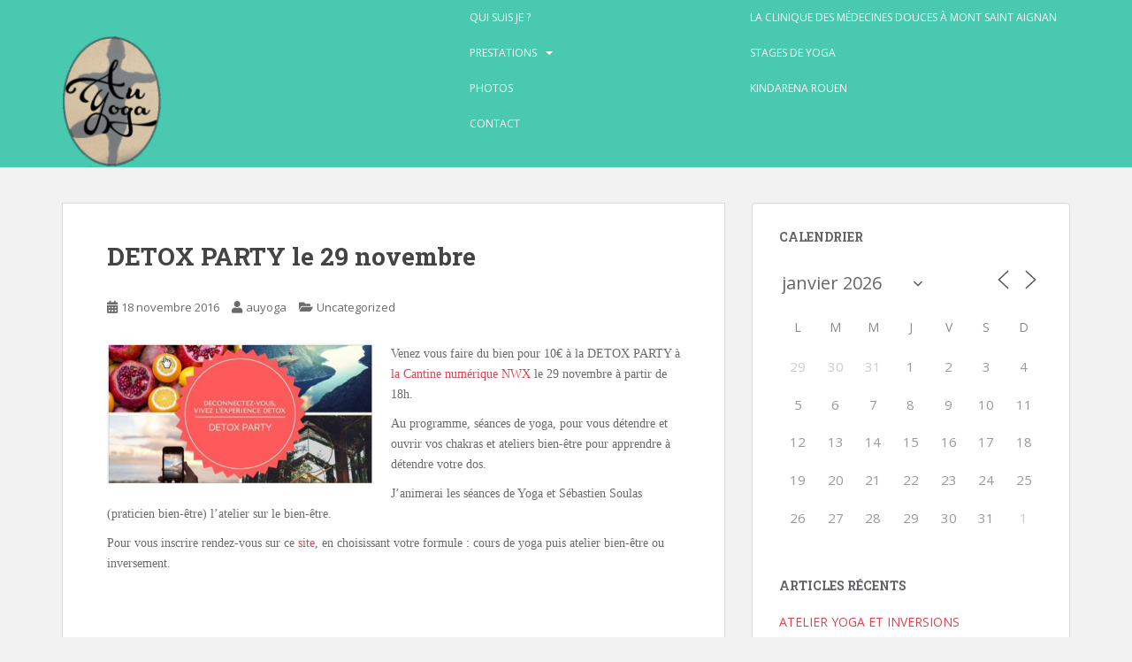

--- FILE ---
content_type: text/css
request_url: http://www.auyoga.fr/wp-content/themes/sparkling-child/style.css?ver=6.4.7
body_size: 1391
content:
/*
Theme Name: Sparkling Child
Theme URI: https://colorlib.com/wp/themes/sparkling
Author: Colorlib
Author URI: http://colorlib.com/
Description: Sparkling is a clean minimal and responsive WordPress theme well suited for travel, health, business, finance, design, art, personal and any other creative websites and blogs. Developed using Bootstrap 3 that makes it mobile and tablets friendly. Theme comes with full-screen slider, social icon integration, author bio, popular posts widget and improved category widget. Sparkling incorporates latest web standards such as HTML5 and CSS3 and is SEO friendly thanks to its clean structure and codebase. It has dozens of Theme Options to change theme layout, colors, fonts, slider settings and much more. Theme is also translation and multilingual ready and is available in Spanish. Sparkling is a free WordPress theme with premium functionality and design.
Version: 2.5.0
Template: sparkling
License: GNU General Public License v2 or later
License URI: http://www.gnu.org/licenses/gpl-2.0.html
Text Domain: sparkling
Domain Path: /languages/
Tags: green, light, white, gray, black, one-column, two-columns, right-sidebar, fluid-layout, responsive-layout, photoblogging, left-sidebar, translation-ready, custom-background, custom-colors, custom-menu, featured-images, full-width-template, post-formats, theme-options, threaded-comments


This theme, like WordPress, is licensed under the GPL.

sparkling is based on Underscores http://underscores.me/, (C) 2012-2015 Automattic, Inc.

*/

table.em-calendar td.eventful a, table.em-calendar td.eventful-today a {
    color: #DA4453;
}
table.em-calendar td.eventful-pre a, table.em-calendar td.eventful-post a {
    color: #aaa;
    text-decoration: none;
}
table.em-calendar td.eventful a:hover, table.em-calendar td.eventful-today a:hover {
    color: #48C9B0;
}

#secondary-child .widget {
  margin-bottom: 50px;
  /*color: #C1C0C0;*/
  overflow: hidden;
}
#secondary-child .widget:last-child {
  margin-bottom: 0px;
}
#secondary-child .widget_archive ul li:before,
#secondary-child .widget_categories ul li:before,
#secondary-child .widget_recent_comments ul li:before {
  font-family: fontawesome;
  margin-right: 10px;
}
#secondary-child .widget_archive ul li:before {
  content: '\f073';
}
#secondary-child .widget_categories ul li:before {
  content: '\f115';
}
#secondary-child .widget_recent_comments ul li:before {
  content: '\f0e5';
}
#secondary-child .widget > h3 {
  font-size: 14px;
  text-transform: uppercase;
  margin-bottom: 25px;
  margin-top: 0;
  color: #636467;
}

@media (max-width: 767px) {
    #secondary-child {
        clear: both;
    }
}
#secondary-child .widget .post-content a {
  color: #DA4453;
}
#secondary-child .widget .post-content a:hover {
  color: #48C9B0;
}

#secondary-child .widget .social-icons a {
  color: #fff;
}
#secondary-child .widget .social-icons {
  text-align: left;
}


a:hover,a:focus {
  color: #48C9B0;
  text-decoration: none;
}

.navbar-nav li {
  float: none;
  padding: 0px;
}

#logo {
    padding-top: 40px;
}
